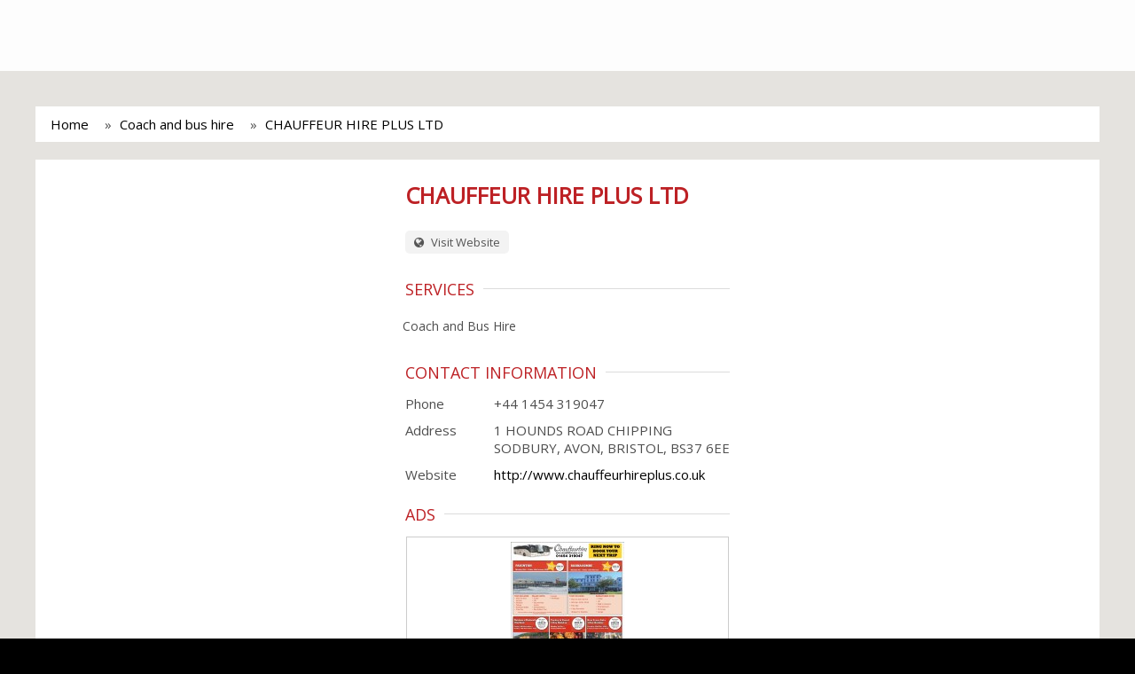

--- FILE ---
content_type: text/html; charset=UTF-8
request_url: http://leap.gazetteandherald.co.uk/search/coach+and+bus+hire/25c109c95d66418d97cfc5dd5871b278
body_size: 69693
content:
<!doctype html>
<html lang="en">
 <head>
    <meta charset="utf-8">
    <meta name="viewport" content="width=device-width,minimum-scale=1,initial-scale=1">
    <meta name="google-site-verification" content="PMD6vselLpnD_YvM6jWPvBncI41DjTcM07GScvAzepw" />
    <title>CHAUFFEUR HIRE PLUS LTD</title>
    <link rel="shortcut icon" href="#" />

    <link rel="canonical" href="http://leap.gazetteandherald.co.uk/search/coach+and+bus+hire/25c109c95d66418d97cfc5dd5871b278">

    <!-- AMP Scripts  -->
    <script async src="https://cdn.ampproject.org/v0.js"></script>
    <script async custom-element="amp-anim" src="https://cdn.ampproject.org/v0/amp-anim-0.1.js"></script>
    <script async custom-element="amp-sidebar" src="https://cdn.ampproject.org/v0/amp-sidebar-0.1.js"></script>
    <script async custom-element="amp-carousel" src="https://cdn.ampproject.org/v0/amp-carousel-0.1.js"></script>
    <script async custom-element="amp-accordion" src="https://cdn.ampproject.org/v0/amp-accordion-0.1.js"></script>
    <script async custom-element="amp-iframe" src="https://cdn.ampproject.org/v0/amp-iframe-0.1.js"></script>
    <script async custom-template="amp-mustache" src="https://cdn.ampproject.org/v0/amp-mustache-0.1.js"></script>
    <script async custom-element="amp-form" src="https://cdn.ampproject.org/v0/amp-form-0.1.js"></script>
    <script async custom-element="amp-fit-text" src="https://cdn.ampproject.org/v0/amp-fit-text-0.1.js"></script>
    <script async custom-element="amp-image-lightbox" src="https://cdn.ampproject.org/v0/amp-image-lightbox-0.1.js"></script>

    <style amp-boilerplate>body{-webkit-animation:-amp-start 8s steps(1,end) 0s 1 normal both;-moz-animation:-amp-start 8s steps(1,end) 0s 1 normal both;-ms-animation:-amp-start 8s steps(1,end) 0s 1 normal both;animation:-amp-start 8s steps(1,end) 0s 1 normal both}@-webkit-keyframes -amp-start{from{visibility:hidden}to{visibility:visible}}@-moz-keyframes -amp-start{from{visibility:hidden}to{visibility:visible}}@-ms-keyframes -amp-start{from{visibility:hidden}to{visibility:visible}}@-o-keyframes -amp-start{from{visibility:hidden}to{visibility:visible}}@keyframes -amp-start{from{visibility:hidden}to{visibility:visible}}</style><noscript><style amp-boilerplate>body{-webkit-animation:none;-moz-animation:none;-ms-animation:none;animation:none}</style></noscript>



    <!-- JS Min
    ================================================== -->
    <script src="https://code.jquery.com/jquery-1.10.2.min.js"></script>
    <script src="http://leap.gazetteandherald.co.uk/js/jquery-ui.js"></script>

    <link rel="stylesheet" href="https://maxcdn.bootstrapcdn.com/font-awesome/4.7.0/css/font-awesome.min.css">
    <link rel="stylesheet" href="https://fonts.googleapis.com/css?family=Open+Sans">

    <style amp-custom>
      html, body, div, span, applet, object, iframe,
h1, h2, h3, h4, h5, h6, p, blockquote, pre,
a, abbr, acronym, address, big, cite, code,
del, dfn, em, font, img, ins, kbd, q, s, samp,
small, strike, strong, sub, sup, tt, var,
b, u, i, center,
dl, dt, dd, ol, ul, li,
fieldset, form, label, legend,
table, caption, tbody, tfoot, thead, tr, th, td {
	margin: 0;
	padding: 0;
	border: 0;
	outline: 0;
	font-size: 100%;
	vertical-align: baseline;
	background: transparent;
}
body {
	line-height: 1;
}
ol, ul {
	list-style: none;
}
blockquote, q {
	quotes: none;
}
blockquote:before, blockquote:after,
q:before, q:after {
	content: '';
	content: none;
}

/* remember to define focus styles! */
:focus {
	outline: 0;
}

/* remember to highlight inserts somehow! */
ins {
	text-decoration: none;
}
del {
	text-decoration: line-through;
}

/* tables still need 'cellspacing="0"' in the markup */
table {
	border-collapse: collapse;
	border-spacing: 0;
}* {
    -webkit-box-sizing: border-box;
    -moz-box-sizing: border-box;
    box-sizing: border-box;
}

body {
   position: absolute; top: 0; left: 0; right: 0; min-height: 100%;
	font-family: 'Open Sans', sans-serif;
	font-size: 15px;
	line-height: 20px;
  color: #FFFFFF;

  background: #000000 no-repeat center center fixed;
  -webkit-background-size: cover;
  -moz-background-size: cover;
  -o-background-size: cover;
  background-size: cover;
}

body:before{ content: ''; display: block; position: absolute; top: 0px; left: 0px; width: 100%; height: 100%; background: rgba(255, 255, 255, 0.8); }

img{
	max-width:100%;
}

a, button, .btn {
	-webkit-transition:all .2s ease-in;
	-moz-transition:all .2s ease-in;
	-o-transition:all .2s ease-in;
	transition:all .2s ease-in;
}

a {
	color: #000;
	text-decoration: none;
}
a:hover{
	color: #0f9cff;
	text-decoration: none;
}

ul, li{ padding: 0; margin: 0; list-style: none; }

h1, h2, h3, h4, h5, h6{ font-family: 'Open Sans', sans-serif; font-weight: 600; margin: 0px auto 20px; }

h2{ font-size: 24px; }
h3{ font-size: 18px; font-weight: 700; }
h4{ font-size: 16px; }

h6{ font-size: 16px; }
h6{ font-size: 20px; font-weight: 300; line-height: 26px; color: #000; }



label{
  color: #464646;
  font-weight: normal;
}

label.error {
  color: #C10000;
  font-size: 12px;
  font-weight: normal;
  margin-top: -5px;
  padding: 0;
}
input.error, textarea.error { border: 1px dotted red; }

.label{ padding: 0px 5px; border-radius: 3px; font-size: 90%; }

.label-default {
  background-color: #999;
}
.label-default[href]:hover,
.label-default[href]:focus {
  background-color: #808080;
}
.label-primary {
  color: #FFF;
  background-color: #428bca;
}
.label-primary[href]:hover,
.label-primary[href]:focus {
  background-color: #3071a9;
}
.label-success {
  color: #FFF;
  background-color: #5cb85c;
}
.label-success[href]:hover,
.label-success[href]:focus {
  background-color: #449d44;
}
.label-info {
  color: #FFF;
  background-color: #5bc0de;
}
.label-info[href]:hover,
.label-info[href]:focus {
  background-color: #31b0d5;
}
.label-warning {
  color: #FFF;
  background-color: #f0ad4e;
}
.label-warning[href]:hover,
.label-warning[href]:focus {
  background-color: #ec971f;
}
.label-danger {
  color: #FFF;
  background-color: #d9534f;
}
.label-danger[href]:hover,
.label-danger[href]:focus {
  background-color: #c9302c;
}

.clearfix:after {
    clear: both;
    content: "";
    display: block;
}
.clearfix {
    display: block;
}

.btn {
  display: inline-block;
  margin-bottom: 0;
  font-weight: normal;
  text-align: center;
  vertical-align: middle;
  -ms-touch-action: manipulation;
      touch-action: manipulation;
  cursor: pointer;
  background-image: none;
  border: 1px solid transparent;
  white-space: nowrap;
  padding: 6px 12px;
  font-size: 14px;
  line-height: 1.42857143;
  -webkit-user-select: none;
  -moz-user-select: none;
  -ms-user-select: none;
  user-select: none;
}
.btn:focus,
.btn:active:focus,
.btn.active:focus,
.btn.focus,
.btn:active.focus,
.btn.active.focus {
  outline: 5px auto -webkit-focus-ring-color;
  outline-offset: -2px;
}
.btn:hover,
.btn:focus,
.btn.focus {
  color: #333333;
  text-decoration: none;
}
.btn:active,
.btn.active {
  outline: 0;
  background-image: none;
  -webkit-box-shadow: inset 0 3px 5px rgba(0, 0, 0, 0.125);
  box-shadow: inset 0 3px 5px rgba(0, 0, 0, 0.125);
}

.btn-sp {
  background-color: #f7f7f7;
}

.btn-sp:hover,
.btn-sp:focus,
.btn-sp:active,
.btn-sp.active,
.open .dropdown-toggle.btn-sp {
  color: #FFF;
  background-color: #095fad;
}

/* ---------------------------- */
/*           Custom CSS
Color Theme:
Orange: #f2994a;
Blue: #095fad;
/* ---------------------------- */

.container{ position: relative; display: block; margin: 0px auto; max-width: 960px; }

.section{ position: relative; display: block; padding: 25px 20px; margin: 0px 0px 20px; }

.section .page-title{ position: relative; display: block; }
.section .page-title:after{ content: ''; display: block; position: relative; border-bottom: 1px solid #dcdcdc; margin-bottom: 20px; }
.section .page-title h1{ font-size: 22px; line-height: 30px; margin: 0px 0px 10px; font-weight: 600; color: #bd2125; }

.section .title{ position: relative; display: block; }
.section .title:before{ content: ''; display: block; position: absolute; bottom: 25px; width: 100%; border-bottom: 1px solid #dcdcdc; }
.section .title h2{ position: relative; display: inline-block; font-size: 18px; line-height: 30px; margin: 0px 0px 10px; padding-right: 10px; font-weight: 400; color: #bd2125; text-transform: uppercase; background-color: #FFF;  z-index: 5; }

/* 12 Column Grid */
.container {
  padding-right: 15px;
  padding-left: 15px;
  margin-right: auto;
  margin-left: auto;
}

.container:before,
.container:after {
  display: table;
  content: " ";
}

.container:after {
  clear: both;
}

.container:before,
.container:after {
  display: table;
  content: " ";
}

.container:after {
  clear: both;
}

.row {
  margin-right: -15px;
  margin-left: -15px;
}

.row:before,
.row:after {
  display: table;
  content: " ";
}

.row:after {
  clear: both;
}

.row:before,
.row:after {
  display: table;
  content: " ";
}

.row:after {
  clear: both;
}

.col-xs-1,
.col-sm-1,
.col-md-1,
.col-lg-1,
.col-xs-2,
.col-sm-2,
.col-md-2,
.col-lg-2,
.col-xs-3,
.col-sm-3,
.col-md-3,
.col-lg-3,
.col-xs-4,
.col-sm-4,
.col-md-4,
.col-lg-4,
.col-xs-5,
.col-sm-5,
.col-md-5,
.col-lg-5,
.col-xs-6,
.col-sm-6,
.col-md-6,
.col-lg-6,
.col-xs-7,
.col-sm-7,
.col-md-7,
.col-lg-7,
.col-xs-8,
.col-sm-8,
.col-md-8,
.col-lg-8,
.col-xs-9,
.col-sm-9,
.col-md-9,
.col-lg-9,
.col-xs-10,
.col-sm-10,
.col-md-10,
.col-lg-10,
.col-xs-11,
.col-sm-11,
.col-md-11,
.col-lg-11,
.col-xs-12,
.col-sm-12,
.col-md-12,
.col-lg-12 {
  position: relative;
  min-height: 1px;
  padding-right: 15px;
  padding-left: 15px;
}

.col-xs-1,
.col-xs-2,
.col-xs-3,
.col-xs-4,
.col-xs-5,
.col-xs-6,
.col-xs-7,
.col-xs-8,
.col-xs-9,
.col-xs-10,
.col-xs-11 {
  float: left;
}

.col-xs-12 {
  width: 100%;
}

.col-xs-11 {
  width: 91.66666666666666%;
}

.col-xs-10 {
  width: 83.33333333333334%;
}

.col-xs-9 {
  width: 75%;
}

.col-xs-8 {
  width: 66.66666666666666%;
}

.col-xs-7 {
  width: 58.333333333333336%;
}

.col-xs-6 {
  width: 50%;
}

.col-xs-5 {
  width: 41.66666666666667%;
}

.col-xs-4 {
  width: 33.33333333333333%;
}

.col-xs-3 {
  width: 25%;
}

.col-xs-2 {
  width: 16.666666666666664%;
}

.col-xs-1 {
  width: 8.333333333333332%;
}

.col-xs-pull-12 {
  right: 100%;
}

.col-xs-pull-11 {
  right: 91.66666666666666%;
}

.col-xs-pull-10 {
  right: 83.33333333333334%;
}

.col-xs-pull-9 {
  right: 75%;
}

.col-xs-pull-8 {
  right: 66.66666666666666%;
}

.col-xs-pull-7 {
  right: 58.333333333333336%;
}

.col-xs-pull-6 {
  right: 50%;
}

.col-xs-pull-5 {
  right: 41.66666666666667%;
}

.col-xs-pull-4 {
  right: 33.33333333333333%;
}

.col-xs-pull-3 {
  right: 25%;
}

.col-xs-pull-2 {
  right: 16.666666666666664%;
}

.col-xs-pull-1 {
  right: 8.333333333333332%;
}

.col-xs-push-12 {
  left: 100%;
}

.col-xs-push-11 {
  left: 91.66666666666666%;
}

.col-xs-push-10 {
  left: 83.33333333333334%;
}

.col-xs-push-9 {
  left: 75%;
}

.col-xs-push-8 {
  left: 66.66666666666666%;
}

.col-xs-push-7 {
  left: 58.333333333333336%;
}

.col-xs-push-6 {
  left: 50%;
}

.col-xs-push-5 {
  left: 41.66666666666667%;
}

.col-xs-push-4 {
  left: 33.33333333333333%;
}

.col-xs-push-3 {
  left: 25%;
}

.col-xs-push-2 {
  left: 16.666666666666664%;
}

.col-xs-push-1 {
  left: 8.333333333333332%;
}

.col-xs-offset-12 {
  margin-left: 100%;
}

.col-xs-offset-11 {
  margin-left: 91.66666666666666%;
}

.col-xs-offset-10 {
  margin-left: 83.33333333333334%;
}

.col-xs-offset-9 {
  margin-left: 75%;
}

.col-xs-offset-8 {
  margin-left: 66.66666666666666%;
}

.col-xs-offset-7 {
  margin-left: 58.333333333333336%;
}

.col-xs-offset-6 {
  margin-left: 50%;
}

.col-xs-offset-5 {
  margin-left: 41.66666666666667%;
}

.col-xs-offset-4 {
  margin-left: 33.33333333333333%;
}

.col-xs-offset-3 {
  margin-left: 25%;
}

.col-xs-offset-2 {
  margin-left: 16.666666666666664%;
}

.col-xs-offset-1 {
  margin-left: 8.333333333333332%;
}

@media (min-width: 768px) {
  .container {
    width: 750px;
  }
  .col-sm-1,
  .col-sm-2,
  .col-sm-3,
  .col-sm-4,
  .col-sm-5,
  .col-sm-6,
  .col-sm-7,
  .col-sm-8,
  .col-sm-9,
  .col-sm-10,
  .col-sm-11 {
    float: left;
  }
  .col-sm-12 {
    width: 100%;
  }
  .col-sm-11 {
    width: 91.66666666666666%;
  }
  .col-sm-10 {
    width: 83.33333333333334%;
  }
  .col-sm-9 {
    width: 75%;
  }
  .col-sm-8 {
    width: 66.66666666666666%;
  }
  .col-sm-7 {
    width: 58.333333333333336%;
  }
  .col-sm-6 {
    width: 50%;
  }
  .col-sm-5 {
    width: 41.66666666666667%;
  }
  .col-sm-4 {
    width: 33.33333333333333%;
  }
  .col-sm-3 {
    width: 25%;
  }
  .col-sm-2 {
    width: 16.666666666666664%;
  }
  .col-sm-1 {
    width: 8.333333333333332%;
  }
  .col-sm-pull-12 {
    right: 100%;
  }
  .col-sm-pull-11 {
    right: 91.66666666666666%;
  }
  .col-sm-pull-10 {
    right: 83.33333333333334%;
  }
  .col-sm-pull-9 {
    right: 75%;
  }
  .col-sm-pull-8 {
    right: 66.66666666666666%;
  }
  .col-sm-pull-7 {
    right: 58.333333333333336%;
  }
  .col-sm-pull-6 {
    right: 50%;
  }
  .col-sm-pull-5 {
    right: 41.66666666666667%;
  }
  .col-sm-pull-4 {
    right: 33.33333333333333%;
  }
  .col-sm-pull-3 {
    right: 25%;
  }
  .col-sm-pull-2 {
    right: 16.666666666666664%;
  }
  .col-sm-pull-1 {
    right: 8.333333333333332%;
  }
  .col-sm-push-12 {
    left: 100%;
  }
  .col-sm-push-11 {
    left: 91.66666666666666%;
  }
  .col-sm-push-10 {
    left: 83.33333333333334%;
  }
  .col-sm-push-9 {
    left: 75%;
  }
  .col-sm-push-8 {
    left: 66.66666666666666%;
  }
  .col-sm-push-7 {
    left: 58.333333333333336%;
  }
  .col-sm-push-6 {
    left: 50%;
  }
  .col-sm-push-5 {
    left: 41.66666666666667%;
  }
  .col-sm-push-4 {
    left: 33.33333333333333%;
  }
  .col-sm-push-3 {
    left: 25%;
  }
  .col-sm-push-2 {
    left: 16.666666666666664%;
  }
  .col-sm-push-1 {
    left: 8.333333333333332%;
  }
  .col-sm-offset-12 {
    margin-left: 100%;
  }
  .col-sm-offset-11 {
    margin-left: 91.66666666666666%;
  }
  .col-sm-offset-10 {
    margin-left: 83.33333333333334%;
  }
  .col-sm-offset-9 {
    margin-left: 75%;
  }
  .col-sm-offset-8 {
    margin-left: 66.66666666666666%;
  }
  .col-sm-offset-7 {
    margin-left: 58.333333333333336%;
  }
  .col-sm-offset-6 {
    margin-left: 50%;
  }
  .col-sm-offset-5 {
    margin-left: 41.66666666666667%;
  }
  .col-sm-offset-4 {
    margin-left: 33.33333333333333%;
  }
  .col-sm-offset-3 {
    margin-left: 25%;
  }
  .col-sm-offset-2 {
    margin-left: 16.666666666666664%;
  }
  .col-sm-offset-1 {
    margin-left: 8.333333333333332%;
  }
}

@media (min-width: 992px) {
  .container {
    width: 970px;
  }
  .col-md-1,
  .col-md-2,
  .col-md-3,
  .col-md-4,
  .col-md-5,
  .col-md-6,
  .col-md-7,
  .col-md-8,
  .col-md-9,
  .col-md-10,
  .col-md-11 {
    float: left;
  }
  .col-md-12 {
    width: 100%;
  }
  .col-md-11 {
    width: 91.66666666666666%;
  }
  .col-md-10 {
    width: 83.33333333333334%;
  }
  .col-md-9 {
    width: 75%;
  }
  .col-md-8 {
    width: 66.66666666666666%;
  }
  .col-md-7 {
    width: 58.333333333333336%;
  }
  .col-md-6 {
    width: 50%;
  }
  .col-md-5 {
    width: 41.66666666666667%;
  }
  .col-md-4 {
    width: 33.33333333333333%;
  }
  .col-md-3 {
    width: 25%;
  }
  .col-md-2 {
    width: 16.666666666666664%;
  }
  .col-md-1 {
    width: 8.333333333333332%;
  }
  .col-md-pull-12 {
    right: 100%;
  }
  .col-md-pull-11 {
    right: 91.66666666666666%;
  }
  .col-md-pull-10 {
    right: 83.33333333333334%;
  }
  .col-md-pull-9 {
    right: 75%;
  }
  .col-md-pull-8 {
    right: 66.66666666666666%;
  }
  .col-md-pull-7 {
    right: 58.333333333333336%;
  }
  .col-md-pull-6 {
    right: 50%;
  }
  .col-md-pull-5 {
    right: 41.66666666666667%;
  }
  .col-md-pull-4 {
    right: 33.33333333333333%;
  }
  .col-md-pull-3 {
    right: 25%;
  }
  .col-md-pull-2 {
    right: 16.666666666666664%;
  }
  .col-md-pull-1 {
    right: 8.333333333333332%;
  }
  .col-md-push-12 {
    left: 100%;
  }
  .col-md-push-11 {
    left: 91.66666666666666%;
  }
  .col-md-push-10 {
    left: 83.33333333333334%;
  }
  .col-md-push-9 {
    left: 75%;
  }
  .col-md-push-8 {
    left: 66.66666666666666%;
  }
  .col-md-push-7 {
    left: 58.333333333333336%;
  }
  .col-md-push-6 {
    left: 50%;
  }
  .col-md-push-5 {
    left: 41.66666666666667%;
  }
  .col-md-push-4 {
    left: 33.33333333333333%;
  }
  .col-md-push-3 {
    left: 25%;
  }
  .col-md-push-2 {
    left: 16.666666666666664%;
  }
  .col-md-push-1 {
    left: 8.333333333333332%;
  }
  .col-md-offset-12 {
    margin-left: 100%;
  }
  .col-md-offset-11 {
    margin-left: 91.66666666666666%;
  }
  .col-md-offset-10 {
    margin-left: 83.33333333333334%;
  }
  .col-md-offset-9 {
    margin-left: 75%;
  }
  .col-md-offset-8 {
    margin-left: 66.66666666666666%;
  }
  .col-md-offset-7 {
    margin-left: 58.333333333333336%;
  }
  .col-md-offset-6 {
    margin-left: 50%;
  }
  .col-md-offset-5 {
    margin-left: 41.66666666666667%;
  }
  .col-md-offset-4 {
    margin-left: 33.33333333333333%;
  }
  .col-md-offset-3 {
    margin-left: 25%;
  }
  .col-md-offset-2 {
    margin-left: 16.666666666666664%;
  }
  .col-md-offset-1 {
    margin-left: 8.333333333333332%;
  }
}

@media (min-width: 1200px) {
  .container {
    width: 1170px;
  }
  .col-lg-1,
  .col-lg-2,
  .col-lg-3,
  .col-lg-4,
  .col-lg-5,
  .col-lg-6,
  .col-lg-7,
  .col-lg-8,
  .col-lg-9,
  .col-lg-10,
  .col-lg-11 {
    float: left;
  }
  .col-lg-12 {
    width: 100%;
  }
  .col-lg-11 {
    width: 91.66666666666666%;
  }
  .col-lg-10 {
    width: 83.33333333333334%;
  }
  .col-lg-9 {
    width: 75%;
  }
  .col-lg-8 {
    width: 66.66666666666666%;
  }
  .col-lg-7 {
    width: 58.333333333333336%;
  }
  .col-lg-6 {
    width: 50%;
  }
  .col-lg-5 {
    width: 41.66666666666667%;
  }
  .col-lg-4 {
    width: 33.33333333333333%;
  }
  .col-lg-3 {
    width: 25%;
  }
  .col-lg-2 {
    width: 16.666666666666664%;
  }
  .col-lg-1 {
    width: 8.333333333333332%;
  }
  .col-lg-pull-12 {
    right: 100%;
  }
  .col-lg-pull-11 {
    right: 91.66666666666666%;
  }
  .col-lg-pull-10 {
    right: 83.33333333333334%;
  }
  .col-lg-pull-9 {
    right: 75%;
  }
  .col-lg-pull-8 {
    right: 66.66666666666666%;
  }
  .col-lg-pull-7 {
    right: 58.333333333333336%;
  }
  .col-lg-pull-6 {
    right: 50%;
  }
  .col-lg-pull-5 {
    right: 41.66666666666667%;
  }
  .col-lg-pull-4 {
    right: 33.33333333333333%;
  }
  .col-lg-pull-3 {
    right: 25%;
  }
  .col-lg-pull-2 {
    right: 16.666666666666664%;
  }
  .col-lg-pull-1 {
    right: 8.333333333333332%;
  }
  .col-lg-push-12 {
    left: 100%;
  }
  .col-lg-push-11 {
    left: 91.66666666666666%;
  }
  .col-lg-push-10 {
    left: 83.33333333333334%;
  }
  .col-lg-push-9 {
    left: 75%;
  }
  .col-lg-push-8 {
    left: 66.66666666666666%;
  }
  .col-lg-push-7 {
    left: 58.333333333333336%;
  }
  .col-lg-push-6 {
    left: 50%;
  }
  .col-lg-push-5 {
    left: 41.66666666666667%;
  }
  .col-lg-push-4 {
    left: 33.33333333333333%;
  }
  .col-lg-push-3 {
    left: 25%;
  }
  .col-lg-push-2 {
    left: 16.666666666666664%;
  }
  .col-lg-push-1 {
    left: 8.333333333333332%;
  }
  .col-lg-offset-12 {
    margin-left: 100%;
  }
  .col-lg-offset-11 {
    margin-left: 91.66666666666666%;
  }
  .col-lg-offset-10 {
    margin-left: 83.33333333333334%;
  }
  .col-lg-offset-9 {
    margin-left: 75%;
  }
  .col-lg-offset-8 {
    margin-left: 66.66666666666666%;
  }
  .col-lg-offset-7 {
    margin-left: 58.333333333333336%;
  }
  .col-lg-offset-6 {
    margin-left: 50%;
  }
  .col-lg-offset-5 {
    margin-left: 41.66666666666667%;
  }
  .col-lg-offset-4 {
    margin-left: 33.33333333333333%;
  }
  .col-lg-offset-3 {
    margin-left: 25%;
  }
  .col-lg-offset-2 {
    margin-left: 16.666666666666664%;
  }
  .col-lg-offset-1 {
    margin-left: 8.333333333333332%;
  }
}
/* END | 12 Column Grid */

/*.section.webcard-details-page .row{ display: block; }
.section.webcard-details-page .row > .col{ display: block; }*/

/* Display Table div */
.section div.display-table { position: relative; display: table; table-layout: fixed; width: 100%; }
.section div.display-table > div { display: table-cell; vertical-align: middle; }
.section div.display-table > div.col-4 { width: 33.333333%; }

/* Display List Table */
.section ul.table-list{ position: relative; display: block; margin: 0px; list-style: none; }
.section ul.table-list > li{ position: relative; display: table; table-layout: fixed; width: 100%; margin-bottom: 10px; }
.section ul.table-list > li > div { display: table-cell; }
.section ul.table-list > li > div:first-child{ width: 100px; }


/* Start breadcrumb */
.breadcrumb{ position: relative; display: block; background-color: #FFFFFF; color: #4e4e4e; padding: 10px; margin-bottom: 20px;  }
.breadcrumb > ol{ position: relative; display: block; }
.breadcrumb > ol li {
    display: inline;
    vertical-align: top;
    margin: 0px 7px;
}
.breadcrumb > ol li+li:before {
  content:"» "; margin-right: 5px;
}


/* Start #header */
#header{ position: relative; padding: 15px 20px; background: #fdfdfd; margin-bottom: 0px; z-index: 3; }
#header div.display-table > div.logo{  position: relative; display: block; }
#header div.display-table > div.logo .fixed-container {
 position: relative;
 width: 250px;
 height: 50px;
 background-color: transparent;
}

#header div.display-table > div.logo .contain img {
  object-fit: contain;
}

#header div.display-table > div.search-box{ padding: 0px 30px; }
#header div.display-table > div.search-box form{ position: relative; display: block; max-width: 800px; margin: 0px auto; }
#header div.display-table > div.search-box .form-group{ margin-bottom: 0px; }

#header div.display-table > div.sp-nav{ position: relative; text-align: right; width: 200px; z-index: 5; }
#header div.display-table > div.sp-nav > ul { display: block; position: relative; list-style: none; padding: 0px; margin: 0px -10px; }
#header div.display-table > div.sp-nav > ul > li { position: relative; display: inline-block; padding: 0px 10px; vertical-align: top; }

#header .languagepicker-container{
  position: relative; display: block; width: 120px;
}
#header .languagepicker-container > ul {
  position: absolute; left: 0px; right: 0px; top: 0px; text-align: center;
  background-color: #f7f7f7;
  color: #000;
  padding: 0;
  height: 34px;
  overflow: hidden;
  transition: all .3s ease;
  vertical-align: top;
}

#header .languagepicker-container > ul:hover {
  height: auto;
}

#header .languagepicker-container > ul li {
  display: block;
  padding: 0px;
  line-height: 34px;
  border-top: 1px solid #EEE;
}

#header .languagepicker-container > ul li:first-child{
  border: none;
}

#header .languagepicker-container > ul li a{
  position: relative; display: block;
  text-decoration: none;
}

#header .languagepicker-container > ul li a:hover{
  color: #FFF;
  background-color: #095fad;
}

/* Home page Style */
.link-list{ display: block; }
.link-list ul{ position: relative; display: block; margin: 0px -10px; }
.link-list ul > li{ display: inline-block; width: 33.33333333%; min-width: 150px; }
.link-list ul > li > a{ display: block; font-size: 15px; line-height: 21px; padding: 7px 15px; margin: 5px 10px; background: #f3f3f3; color: #555; }
.link-list ul > li > a:hover{ background: #0f9cff; color: #FFF; }

/* Business List Page */
.box-businesses{ display: block; }
.box-businesses ul{ position: relative; display: block; margin: 0px -10px; }
.box-businesses ul > li{ display: inline-block; width: 33.33333333%; min-width: 150px; vertical-align: top; }

.box-businesses ul >li > div{ position: relative; display: block; margin: 10px; padding: 20px 20px; background-color: #f7f7f7; }

/*.box-businesses ul > li > a{ display: block; font-size: 15px; line-height: 21px; padding: 7px 15px; margin: 5px 10px; background: #f3f3f3; color: #555; }
.box-businesses ul > li > a:hover{ background: #0f9cff; color: #FFF; }*/

/* START #full-body-container */
#full-body-container{ position: relative; display: block; margin: 0px auto; padding: 40px 40px; z-index: 4; min-height: 600px; }

#full-body-container .section{ background-color: #FFFFFF; color: #4e4e4e; }
#full-body-container .section div.display-table > div { vertical-align: top; }

#full-body-container .logo{ margin-bottom: 20px; }
#full-body-container #description{}

/* business-title */
#business-title{ margin-bottom: 20px; }
#business-title .main-title{ position: relative; display: block; margin-bottom: 20px; }
#business-title .main-title > h1{ font-size: 25px; line-height: 30px; margin: 0px; font-weight: 600; color: #bd2125; }
#business-title .main-title > h1 > span{ display: block; font-size: 16px; font-weight: normal; color: #0f9cff; }

#business-title ul.links{ position: relative; display: block; margin: 0px -10px; }
#business-title ul.links > li{ display: inline-block; margin: 5px 10px; }
#business-title ul.links > li > a{ display: block; font-size: 13px; line-height: 18px; padding: 4px 10px; background: #f3f3f3; color: #555; border-radius: 5px; }
#business-title ul.links > li > a > i{ margin-right: 5px; }
#business-title ul.links > li > a:hover{ background: #0f9cff; color: #FFF; }

/* services */
#services{ margin-bottom: 20px; }
#services ul.cloud-tags{ margin: 0px -15px; text-align: left; }
#services ul.cloud-tags > li{ display: inline-block; margin: 5px 12px; font-size: 14px; line-height: 24px; }
#services ul.cloud-tags > li > a{ position: relative; display: block; }

/* contact-info */
#contact-info{ margin-bottom: 20px; }

/* announcement-info */
#announcement-info{ position: relative; display: block; margin-bottom: 0px; }
#announcement-info .i-amphtml-scrollable-carousel-container{ overflow: hidden !important; }

#announcement-info .carousel-item{ position: relative; display: block; margin-bottom: 20px; }
#announcement-info .carousel-block{ position: relative; display: block; margin: 0px 1px; }
#announcement-info .carousel-block > .announcements-outer{ position: relative; display: block; }
#announcement-info .carousel-block > .announcements-outer > .blog{ position: relative; display: block; }
#announcement-info .carousel-block > .announcements-outer > .blog > .img-wrap{ position: relative; display: block; padding: 5px; border: 1px solid #CCC; margin: 0px auto; text-align: center; margin-bottom: 15px; }
#announcement-info .carousel-block > .announcements-outer > .blog > .img-wrap > .expiration-date{ position: absolute; bottom: 20px; right: 15px; padding: 3px 6px; font-size: 12px; background-color: #a5ff87; border: 1px solid #72e24c; border-radius: 6px; }

#announcement-info .carousel-block > .announcements-outer > .blog > div > h5{ float: left; color: #000; font-size: 16px; line-height: 32px; }
#announcement-info .carousel-block > .announcements-outer > .blog > div > a.more-info{ float: right; background-color: #ccc; font-size: 16px; padding: 3px 12px; }
#announcement-info .carousel-block > .announcements-outer > .blog > div > a.more-info:hover{ background-color: #bd2125; color: #FFF; }

/* opening-hours */
#opening-hours{ margin-bottom: 0px; }


/* gallery */
#gallery{ margin-bottom: 20px; }
#gallery ul{ position: relative; text-align: center; }
#gallery ul > li{ position: relative; display: block; float: left; min-width: 150px; width: auto; margin: 10px 10px; }
#gallery ul > li > a{ position: relative; display: block; }
#gallery ul > li > a > amp-img{ border-radius: 10px; }

/* maps */
#maps{ margin-bottom: 20px; }
#maps #business_map_canvas{ position: relative; display: block; height: 250px; }

/* payment-methods */
#payment-methods{}
#payment-methods ul{ position: relative; text-align: center; clear: both; }
#payment-methods ul > li{ position: relative; display: block;
  float: left;
  min-width: 120px;
  max-width: 300px; padding: 10px 10px; }


/* footer */
#footer{ position: relative; padding-top: 15px; padding-bottom: 15px; background: #000000; margin: 0px; text-align: center; z-index: 3; }
#footer > div{ position: relative; display: table; table-layout: fixed; width: 100%; }
#footer > div > .logo{ display: table-cell; width: 100px; margin-right: 10px; vertical-align: middle; }
#footer > div > .desc{ display: table-cell; text-align: right; vertical-align: middle; }
#footer > div > .desc p{ font-size: 14px; line-height: 22px; margin: 0px; color: #5c5c5c; }


/* bg-map */
#bg-map{ position: absolute; width: 100%; height: 100%; display: block; top: 0px; left: 0px; z-index: 2; }
/*#bg-map:after{ position: absolute; content: ''; width: 100%; height: 100%; display: block; top: 0px; left: 0px; background: rgba(177, 172, 111, 0.65); }*/

#bg-map #map_canvas{ width: 100%; height: 100%; display: block; }

/* announcement details Page*/
#announcement-details{}

#announcement-details .promo-title .promo-info{ margin-bottom: 20px; }
#announcement-details .promo-title address{ line-height: 26px; }

#announcement-details .promo-wrapper{}
#announcement-details .promo-wrapper .image-holder{ position: relative; display: block; text-align: center; margin-bottom: 20px; }


#announcement-details #announcement-info{ margin-bottom: 20px; }
#announcement-details #announcement-info #carousel-container{ position: relative; display: block; margin: 0px -10px; }
#announcement-details #announcement-info #carousel-container .carousel-item{ position: relative; display: inline-block; width: 25%; min-width: 300px; margin: 10px 10px;}
/*#announcement-details #announcement-info .carousel-item{ max-width: 350px; }*/
/* #Media Queries Responsive
================================================== */

/* Desktop large
------------------------- */
@media (min-width: 1200px) {
}

/* Desktop
------------------------- */
@media (min-width: 980px) and (max-width: 1199px) {
}

/* Tablet to desktop
------------------------- */
@media (min-width: 768px) and (max-width: 979px) {
	#full-body-container .logo{ text-align: center; }
	#full-body-container #description{ margin-bottom: 20px; }
	#full-body-container #opening-hours{ margin-bottom: 20px; }

	/* Listing Style */
	.link-list ul > li{ display: block; width: auto; }
	.box-businesses ul > li{ display: block; width: auto; }
}
/* All Mobile Sizes (devices and browser)
------------------------- */
@media only screen and (max-width: 767px) {

	#header.section div.display-table > div{ display: block; width: auto; margin-bottom: 20px; text-align: center; }
	#header.section div.display-table > div:last-child{ margin-bottom: 0px; }

	#header div.display-table > div.logo > a{ margin: 0px auto; }
	#header.section div.display-table > div.search-box{ text-align: left; }

	#full-body-container{ padding: 20px 0px 0px; }

	#full-body-container .logo{ text-align: center; }
	#full-body-container #description{ margin-bottom: 20px; }
	#full-body-container #opening-hours{ margin-bottom: 20px; }

	/* Listing Style */
	.link-list ul > li{ display: block; width: auto; }
	.box-businesses ul > li{ display: block; width: auto; }
	
}


/* Mobile Landscape & Tablet Portrait
------------------------- */
@media only screen and (min-width: 480px) and (max-width: 767px) {	
}

/* Mobile Portrait
------------------------- */
@media only screen and (max-width: 479px) {

}    </style>
  </head>
  <body>

    <div id="header" class="section">
      <div class="display-table">
        <div class="logo">
          <div class="fixed-container">
              <a href="http://leap.gazetteandherald.co.uk/"><amp-img class="contain" layout="fill" src="http://gazetteandherald.co.uk/resources/images/sitelogo/"></amp-img></a>
          </div>
        </div>
        <!-- <div class="search-box">
          <form method="get" action="/form/search-html/get" target="_blank">
            <div class="form-group">
              <div class="input-group">
                <div class="input-group-addon"><i class="fa fa-search"></i></div>
                <input type="text" class="form-control input-lg" placeholder="Search">
              </div>
            </div>
          </form>
        </div> --><!--<div class="sp-nav">
          <ul>
            <li>
              <div class="languagepicker-container">
                <ul>
              <li>Dutch</li><li><a href="http://leap.gazetteandherald.co.uk/en/search/coach+and+bus+hire/25c109c95d66418d97cfc5dd5871b278">English</a></li><li><a href="http://leap.gazetteandherald.co.uk/fr/search/coach+and+bus+hire/25c109c95d66418d97cfc5dd5871b278">French</a></li>                </ul>
              </div>
            </li>--><!-- <li>
              <a href="#" class="btn btn-sp">Login</a>
            </li> -->
          </ul>
        </div>
      </div>
    </div><!-- END #header -->

    <div id="full-body-container">
<div class="breadcrumb">
    <ol>
      <li><a href="http://leap.gazetteandherald.co.uk/">Home</a></li>
      <li><a href="http://leap.gazetteandherald.co.uk/search/coach+and+bus+hire">Coach and bus hire</a></li>
      <li class="current"><a href="http://leap.gazetteandherald.co.uk/search/coach+and+bus+hire/25c109c95d66418d97cfc5dd5871b278">CHAUFFEUR HIRE PLUS LTD</a></li>
    </ol>
</div>

      <div class="section">
        <div class="row">
          <div class="col-xs-12 col-sm-12 col-md-4">
            
            
          </div><!-- END .col --><div class="col-xs-12 col-sm-12 col-md-4">

            <div id="business-title">
              <div class="main-title">
                <h1>
                  CHAUFFEUR HIRE PLUS LTD                  <!-- <span>Those who like it, live it a lot!</span> -->
                </h1>
              </div>

              <ul class="links">
                <li><a href="http://www.chauffeurhireplus.co.uk" target="_blank"><i class="fa fa-globe"></i> Visit Website</a></li>              </ul>
              <div class="clearfix"></div>
            </div><!-- END #business-title -->

                        <div id="services">
              <div class="title">
                <h2>Services</h2>
              </div>

              <ul class="cloud-tags">
                <li>Coach and Bus Hire</li>              </ul>

              <div class="clearfix"></div>
            </div><!-- END #services -->
            
            <div id="contact-info">
              <div class="title">
                <h2>Contact Information</h2>
              </div>
              <ul class="table-list">
              <li><div>Phone</div><div>+44 1454 319047<br/></div></li><li><div>Address</div><div>1 HOUNDS ROAD
CHIPPING SODBURY, AVON, BRISTOL, BS37 6EE</div></li><li><div>Website</div><div><a href="http://www.chauffeurhireplus.co.uk" target="_blank">http://www.chauffeurhireplus.co.uk</a><br/></div></li>              </ul>
              <div class="clearfix"></div>
            </div><!-- END #contact-info -->

          
                      <div id="announcement-info">
              <div class="title">
                <h2>Ads</h2>
              </div>

              <div id="carousel-container">
              <div class="carousel-item">
                      <div class="carousel-block">
                          <div class="announcements-outer">
                            <div class="blog">
                                <div class="img-wrap">
                                    <a href="http://leap.gazetteandherald.co.uk/search/coach+and+bus+hire/25c109c95d66418d97cfc5dd5871b278/WOR341629519112025" ><img src="https://dkthlrncwzdcx.cloudfront.net/W/48/5edb5000e11e13141ff4dac7d9a6296d.jpg"/></a>
                                    <div class="expiration-date">Expiry: <b>26/11/2025</b></div>
                                </div>
                                <div>
                                  <h5>19/11/2025</h5>
                                  <a class="btn more-info" href="http://leap.gazetteandherald.co.uk/search/coach+and+bus+hire/25c109c95d66418d97cfc5dd5871b278/WOR341629519112025" >More info</a>
                                </div>
                            </div>
                          </div>
                        </div><div class="clearfix"></div>
                    </div><div class="carousel-item">
                      <div class="carousel-block">
                          <div class="announcements-outer">
                            <div class="blog">
                                <div class="img-wrap">
                                    <a href="http://leap.gazetteandherald.co.uk/search/coach+and+bus+hire/25c109c95d66418d97cfc5dd5871b278/WOR338258702102025" ><img src="https://dkthlrncwzdcx.cloudfront.net/W/48/410cd24c2ac771b11aba0077b6a4be59.jpg"/></a>
                                    <div class="expiration-date">Expiry: <b>09/10/2025</b></div>
                                </div>
                                <div>
                                  <h5>02/10/2025</h5>
                                  <a class="btn more-info" href="http://leap.gazetteandherald.co.uk/search/coach+and+bus+hire/25c109c95d66418d97cfc5dd5871b278/WOR338258702102025" >More info</a>
                                </div>
                            </div>
                          </div>
                        </div><div class="clearfix"></div>
                    </div><div class="carousel-item">
                      <div class="carousel-block">
                          <div class="announcements-outer">
                            <div class="blog">
                                <div class="img-wrap">
                                    <a href="http://leap.gazetteandherald.co.uk/search/coach+and+bus+hire/25c109c95d66418d97cfc5dd5871b278/WOR330881609072025" ><img src="https://dkthlrncwzdcx.cloudfront.net/W/48/d1f40d1fe625e2c08355ddc5a7048db9.jpg"/></a>
                                    <div class="expiration-date">Expiry: <b>16/07/2025</b></div>
                                </div>
                                <div>
                                  <h5>09/07/2025</h5>
                                  <a class="btn more-info" href="http://leap.gazetteandherald.co.uk/search/coach+and+bus+hire/25c109c95d66418d97cfc5dd5871b278/WOR330881609072025" >More info</a>
                                </div>
                            </div>
                          </div>
                        </div><div class="clearfix"></div>
                    </div><div class="carousel-item">
                      <div class="carousel-block">
                          <div class="announcements-outer">
                            <div class="blog">
                                <div class="img-wrap">
                                    <a href="http://leap.gazetteandherald.co.uk/search/coach+and+bus+hire/25c109c95d66418d97cfc5dd5871b278/WOR330881602072025" ><img src="https://dkthlrncwzdcx.cloudfront.net/W/48/891bde0c60da8883c56060925805cdc9.jpg"/></a>
                                    <div class="expiration-date">Expiry: <b>09/07/2025</b></div>
                                </div>
                                <div>
                                  <h5>02/07/2025</h5>
                                  <a class="btn more-info" href="http://leap.gazetteandherald.co.uk/search/coach+and+bus+hire/25c109c95d66418d97cfc5dd5871b278/WOR330881602072025" >More info</a>
                                </div>
                            </div>
                          </div>
                        </div><div class="clearfix"></div>
                    </div><div class="carousel-item">
                      <div class="carousel-block">
                          <div class="announcements-outer">
                            <div class="blog">
                                <div class="img-wrap">
                                    <a href="http://leap.gazetteandherald.co.uk/search/coach+and+bus+hire/25c109c95d66418d97cfc5dd5871b278/WOR330881625062025" ><img src="https://dkthlrncwzdcx.cloudfront.net/W/48/c13fad0db589bd7bffe36360a6fbf71a.jpg"/></a>
                                    <div class="expiration-date">Expiry: <b>02/07/2025</b></div>
                                </div>
                                <div>
                                  <h5>25/06/2025</h5>
                                  <a class="btn more-info" href="http://leap.gazetteandherald.co.uk/search/coach+and+bus+hire/25c109c95d66418d97cfc5dd5871b278/WOR330881625062025" >More info</a>
                                </div>
                            </div>
                          </div>
                        </div><div class="clearfix"></div>
                    </div><div class="carousel-item">
                      <div class="carousel-block">
                          <div class="announcements-outer">
                            <div class="blog">
                                <div class="img-wrap">
                                    <a href="http://leap.gazetteandherald.co.uk/search/coach+and+bus+hire/25c109c95d66418d97cfc5dd5871b278/WOR330881618062025" ><img src="https://dkthlrncwzdcx.cloudfront.net/W/48/5c2df2c018a62939f27dc8a44cc46673.jpg"/></a>
                                    <div class="expiration-date">Expiry: <b>25/06/2025</b></div>
                                </div>
                                <div>
                                  <h5>18/06/2025</h5>
                                  <a class="btn more-info" href="http://leap.gazetteandherald.co.uk/search/coach+and+bus+hire/25c109c95d66418d97cfc5dd5871b278/WOR330881618062025" >More info</a>
                                </div>
                            </div>
                          </div>
                        </div><div class="clearfix"></div>
                    </div><div class="carousel-item">
                      <div class="carousel-block">
                          <div class="announcements-outer">
                            <div class="blog">
                                <div class="img-wrap">
                                    <a href="http://leap.gazetteandherald.co.uk/search/coach+and+bus+hire/25c109c95d66418d97cfc5dd5871b278/WOR322988626032025" ><img src="https://dkthlrncwzdcx.cloudfront.net/W/48/4827e1fd7116ebd1153ebeb3d63b364e.jpg"/></a>
                                    <div class="expiration-date">Expiry: <b>02/04/2025</b></div>
                                </div>
                                <div>
                                  <h5>26/03/2025</h5>
                                  <a class="btn more-info" href="http://leap.gazetteandherald.co.uk/search/coach+and+bus+hire/25c109c95d66418d97cfc5dd5871b278/WOR322988626032025" >More info</a>
                                </div>
                            </div>
                          </div>
                        </div><div class="clearfix"></div>
                    </div><div class="carousel-item">
                      <div class="carousel-block">
                          <div class="announcements-outer">
                            <div class="blog">
                                <div class="img-wrap">
                                    <a href="http://leap.gazetteandherald.co.uk/search/coach+and+bus+hire/25c109c95d66418d97cfc5dd5871b278/WOR322805420022025" ><img src="https://dkthlrncwzdcx.cloudfront.net/W/48/b080b39d2369accc717268d051417ca2.jpg"/></a>
                                    <div class="expiration-date">Expiry: <b>27/02/2025</b></div>
                                </div>
                                <div>
                                  <h5>20/02/2025</h5>
                                  <a class="btn more-info" href="http://leap.gazetteandherald.co.uk/search/coach+and+bus+hire/25c109c95d66418d97cfc5dd5871b278/WOR322805420022025" >More info</a>
                                </div>
                            </div>
                          </div>
                        </div><div class="clearfix"></div>
                    </div><div class="carousel-item">
                      <div class="carousel-block">
                          <div class="announcements-outer">
                            <div class="blog">
                                <div class="img-wrap">
                                    <a href="http://leap.gazetteandherald.co.uk/search/coach+and+bus+hire/25c109c95d66418d97cfc5dd5871b278/WOR317097722012025" ><img src="https://dkthlrncwzdcx.cloudfront.net/W/48/ce567ad489dd9f21d5abb51124568d75.jpg"/></a>
                                    <div class="expiration-date">Expiry: <b>29/01/2025</b></div>
                                </div>
                                <div>
                                  <h5>22/01/2025</h5>
                                  <a class="btn more-info" href="http://leap.gazetteandherald.co.uk/search/coach+and+bus+hire/25c109c95d66418d97cfc5dd5871b278/WOR317097722012025" >More info</a>
                                </div>
                            </div>
                          </div>
                        </div><div class="clearfix"></div>
                    </div><div class="carousel-item">
                      <div class="carousel-block">
                          <div class="announcements-outer">
                            <div class="blog">
                                <div class="img-wrap">
                                    <a href="http://leap.gazetteandherald.co.uk/search/coach+and+bus+hire/25c109c95d66418d97cfc5dd5871b278/WOR311968702102024" ><img src="https://dkthlrncwzdcx.cloudfront.net/W/48/7b255e6ce7fc67674ce1c4d98b1646bd.jpg"/></a>
                                    <div class="expiration-date">Expiry: <b>09/10/2024</b></div>
                                </div>
                                <div>
                                  <h5>02/10/2024</h5>
                                  <a class="btn more-info" href="http://leap.gazetteandherald.co.uk/search/coach+and+bus+hire/25c109c95d66418d97cfc5dd5871b278/WOR311968702102024" >More info</a>
                                </div>
                            </div>
                          </div>
                        </div><div class="clearfix"></div>
                    </div><div class="carousel-item">
                      <div class="carousel-block">
                          <div class="announcements-outer">
                            <div class="blog">
                                <div class="img-wrap">
                                    <a href="http://leap.gazetteandherald.co.uk/search/coach+and+bus+hire/25c109c95d66418d97cfc5dd5871b278/WOR302267003072024" ><img src="https://dkthlrncwzdcx.cloudfront.net/W/48/2c6f4fd9e19978c4809bdf9f21c7fdeb.jpg"/></a>
                                    <div class="expiration-date">Expiry: <b>10/07/2024</b></div>
                                </div>
                                <div>
                                  <h5>03/07/2024</h5>
                                  <a class="btn more-info" href="http://leap.gazetteandherald.co.uk/search/coach+and+bus+hire/25c109c95d66418d97cfc5dd5871b278/WOR302267003072024" >More info</a>
                                </div>
                            </div>
                          </div>
                        </div><div class="clearfix"></div>
                    </div><div class="carousel-item">
                      <div class="carousel-block">
                          <div class="announcements-outer">
                            <div class="blog">
                                <div class="img-wrap">
                                    <a href="http://leap.gazetteandherald.co.uk/search/coach+and+bus+hire/25c109c95d66418d97cfc5dd5871b278/WOR300658901052024" ><img src="https://dkthlrncwzdcx.cloudfront.net/W/48/9abc9932a5a184e04d808b7d140c0fcc.jpg"/></a>
                                    <div class="expiration-date">Expiry: <b>08/05/2024</b></div>
                                </div>
                                <div>
                                  <h5>01/05/2024</h5>
                                  <a class="btn more-info" href="http://leap.gazetteandherald.co.uk/search/coach+and+bus+hire/25c109c95d66418d97cfc5dd5871b278/WOR300658901052024" >More info</a>
                                </div>
                            </div>
                          </div>
                        </div><div class="clearfix"></div>
                    </div><div class="carousel-item">
                      <div class="carousel-block">
                          <div class="announcements-outer">
                            <div class="blog">
                                <div class="img-wrap">
                                    <a href="http://leap.gazetteandherald.co.uk/search/coach+and+bus+hire/25c109c95d66418d97cfc5dd5871b278/WOR295769528022024" ><img src="https://dkthlrncwzdcx.cloudfront.net/W/48/f610eb4fea3797fa94a096ec6f6a3f09.jpg"/></a>
                                    <div class="expiration-date">Expiry: <b>06/03/2024</b></div>
                                </div>
                                <div>
                                  <h5>28/02/2024</h5>
                                  <a class="btn more-info" href="http://leap.gazetteandherald.co.uk/search/coach+and+bus+hire/25c109c95d66418d97cfc5dd5871b278/WOR295769528022024" >More info</a>
                                </div>
                            </div>
                          </div>
                        </div><div class="clearfix"></div>
                    </div><div class="carousel-item">
                      <div class="carousel-block">
                          <div class="announcements-outer">
                            <div class="blog">
                                <div class="img-wrap">
                                    <a href="http://leap.gazetteandherald.co.uk/search/coach+and+bus+hire/25c109c95d66418d97cfc5dd5871b278/WOR289781503012024" ><img src="https://dkthlrncwzdcx.cloudfront.net/W/48/555a7b4c3de49f62a0244a11424d7b28.jpg"/></a>
                                    <div class="expiration-date">Expiry: <b>10/01/2024</b></div>
                                </div>
                                <div>
                                  <h5>03/01/2024</h5>
                                  <a class="btn more-info" href="http://leap.gazetteandherald.co.uk/search/coach+and+bus+hire/25c109c95d66418d97cfc5dd5871b278/WOR289781503012024" >More info</a>
                                </div>
                            </div>
                          </div>
                        </div><div class="clearfix"></div>
                    </div><div class="carousel-item">
                      <div class="carousel-block">
                          <div class="announcements-outer">
                            <div class="blog">
                                <div class="img-wrap">
                                    <a href="http://leap.gazetteandherald.co.uk/search/coach+and+bus+hire/25c109c95d66418d97cfc5dd5871b278/WOR278066413092023" ><img src="https://dkthlrncwzdcx.cloudfront.net/W/48/7ce60061731dcbdca94e44f7829108f7.jpg"/></a>
                                    <div class="expiration-date">Expiry: <b>20/09/2023</b></div>
                                </div>
                                <div>
                                  <h5>13/09/2023</h5>
                                  <a class="btn more-info" href="http://leap.gazetteandherald.co.uk/search/coach+and+bus+hire/25c109c95d66418d97cfc5dd5871b278/WOR278066413092023" >More info</a>
                                </div>
                            </div>
                          </div>
                        </div><div class="clearfix"></div>
                    </div><div class="carousel-item">
                      <div class="carousel-block">
                          <div class="announcements-outer">
                            <div class="blog">
                                <div class="img-wrap">
                                    <a href="http://leap.gazetteandherald.co.uk/search/coach+and+bus+hire/25c109c95d66418d97cfc5dd5871b278/WOR278066430082023" ><img src="https://dkthlrncwzdcx.cloudfront.net/W/48/536f6b530d605130f7e86d425cf5f37b.jpg"/></a>
                                    <div class="expiration-date">Expiry: <b>06/09/2023</b></div>
                                </div>
                                <div>
                                  <h5>30/08/2023</h5>
                                  <a class="btn more-info" href="http://leap.gazetteandherald.co.uk/search/coach+and+bus+hire/25c109c95d66418d97cfc5dd5871b278/WOR278066430082023" >More info</a>
                                </div>
                            </div>
                          </div>
                        </div><div class="clearfix"></div>
                    </div><div class="carousel-item">
                      <div class="carousel-block">
                          <div class="announcements-outer">
                            <div class="blog">
                                <div class="img-wrap">
                                    <a href="http://leap.gazetteandherald.co.uk/search/coach+and+bus+hire/25c109c95d66418d97cfc5dd5871b278/WOR278066416082023" ><img src="https://dkthlrncwzdcx.cloudfront.net/W/48/16bc1caed78cdab0e8d2acc7c0ce7fa3.jpg"/></a>
                                    <div class="expiration-date">Expiry: <b>23/08/2023</b></div>
                                </div>
                                <div>
                                  <h5>16/08/2023</h5>
                                  <a class="btn more-info" href="http://leap.gazetteandherald.co.uk/search/coach+and+bus+hire/25c109c95d66418d97cfc5dd5871b278/WOR278066416082023" >More info</a>
                                </div>
                            </div>
                          </div>
                        </div><div class="clearfix"></div>
                    </div><div class="carousel-item">
                      <div class="carousel-block">
                          <div class="announcements-outer">
                            <div class="blog">
                                <div class="img-wrap">
                                    <a href="http://leap.gazetteandherald.co.uk/search/coach+and+bus+hire/25c109c95d66418d97cfc5dd5871b278/WOR270848407062023" ><img src="https://dkthlrncwzdcx.cloudfront.net/W/48/532f3ee1340930a9ce92c4a849b23284.jpg"/></a>
                                    <div class="expiration-date">Expiry: <b>14/06/2023</b></div>
                                </div>
                                <div>
                                  <h5>07/06/2023</h5>
                                  <a class="btn more-info" href="http://leap.gazetteandherald.co.uk/search/coach+and+bus+hire/25c109c95d66418d97cfc5dd5871b278/WOR270848407062023" >More info</a>
                                </div>
                            </div>
                          </div>
                        </div><div class="clearfix"></div>
                    </div><div class="carousel-item">
                      <div class="carousel-block">
                          <div class="announcements-outer">
                            <div class="blog">
                                <div class="img-wrap">
                                    <a href="http://leap.gazetteandherald.co.uk/search/coach+and+bus+hire/25c109c95d66418d97cfc5dd5871b278/WOR270848424052023" ><img src="https://dkthlrncwzdcx.cloudfront.net/W/48/532f3ee1340930a9ce92c4a849b23284.jpg"/></a>
                                    <div class="expiration-date">Expiry: <b>31/05/2023</b></div>
                                </div>
                                <div>
                                  <h5>24/05/2023</h5>
                                  <a class="btn more-info" href="http://leap.gazetteandherald.co.uk/search/coach+and+bus+hire/25c109c95d66418d97cfc5dd5871b278/WOR270848424052023" >More info</a>
                                </div>
                            </div>
                          </div>
                        </div><div class="clearfix"></div>
                    </div><div class="carousel-item">
                      <div class="carousel-block">
                          <div class="announcements-outer">
                            <div class="blog">
                                <div class="img-wrap">
                                    <a href="http://leap.gazetteandherald.co.uk/search/coach+and+bus+hire/25c109c95d66418d97cfc5dd5871b278/WOR270848410052023" ><img src="https://dkthlrncwzdcx.cloudfront.net/W/48/988c7b7b73b07524915a49b4cf0f2ced.jpg"/></a>
                                    <div class="expiration-date">Expiry: <b>17/05/2023</b></div>
                                </div>
                                <div>
                                  <h5>10/05/2023</h5>
                                  <a class="btn more-info" href="http://leap.gazetteandherald.co.uk/search/coach+and+bus+hire/25c109c95d66418d97cfc5dd5871b278/WOR270848410052023" >More info</a>
                                </div>
                            </div>
                          </div>
                        </div><div class="clearfix"></div>
                    </div><div class="carousel-item">
                      <div class="carousel-block">
                          <div class="announcements-outer">
                            <div class="blog">
                                <div class="img-wrap">
                                    <a href="http://leap.gazetteandherald.co.uk/search/coach+and+bus+hire/25c109c95d66418d97cfc5dd5871b278/WOR270848426042023" ><img src="https://dkthlrncwzdcx.cloudfront.net/W/48/988c7b7b73b07524915a49b4cf0f2ced.jpg"/></a>
                                    <div class="expiration-date">Expiry: <b>03/05/2023</b></div>
                                </div>
                                <div>
                                  <h5>26/04/2023</h5>
                                  <a class="btn more-info" href="http://leap.gazetteandherald.co.uk/search/coach+and+bus+hire/25c109c95d66418d97cfc5dd5871b278/WOR270848426042023" >More info</a>
                                </div>
                            </div>
                          </div>
                        </div><div class="clearfix"></div>
                    </div><div class="carousel-item">
                      <div class="carousel-block">
                          <div class="announcements-outer">
                            <div class="blog">
                                <div class="img-wrap">
                                    <a href="http://leap.gazetteandherald.co.uk/search/coach+and+bus+hire/25c109c95d66418d97cfc5dd5871b278/GLC185429024092020" ><img src="https://dkthlrncwzdcx.cloudfront.net/W/48/120f3f2b4f687841617d239b7d01e4f6.jpg"/></a>
                                    <div class="expiration-date">Expiry: <b>01/10/2020</b></div>
                                </div>
                                <div>
                                  <h5>24/09/2020</h5>
                                  <a class="btn more-info" href="http://leap.gazetteandherald.co.uk/search/coach+and+bus+hire/25c109c95d66418d97cfc5dd5871b278/GLC185429024092020" >More info</a>
                                </div>
                            </div>
                          </div>
                        </div><div class="clearfix"></div>
                    </div><div class="carousel-item">
                      <div class="carousel-block">
                          <div class="announcements-outer">
                            <div class="blog">
                                <div class="img-wrap">
                                    <a href="http://leap.gazetteandherald.co.uk/search/coach+and+bus+hire/25c109c95d66418d97cfc5dd5871b278/GLC179341427082020" ><img src="https://dkthlrncwzdcx.cloudfront.net/W/48/34db39d3102a858ea758b3326e67823a.jpg"/></a>
                                    <div class="expiration-date">Expiry: <b>03/09/2020</b></div>
                                </div>
                                <div>
                                  <h5>27/08/2020</h5>
                                  <a class="btn more-info" href="http://leap.gazetteandherald.co.uk/search/coach+and+bus+hire/25c109c95d66418d97cfc5dd5871b278/GLC179341427082020" >More info</a>
                                </div>
                            </div>
                          </div>
                        </div><div class="clearfix"></div>
                    </div><div class="carousel-item">
                      <div class="carousel-block">
                          <div class="announcements-outer">
                            <div class="blog">
                                <div class="img-wrap">
                                    <a href="http://leap.gazetteandherald.co.uk/search/coach+and+bus+hire/25c109c95d66418d97cfc5dd5871b278/GLC179340906082020" ><img src="https://dkthlrncwzdcx.cloudfront.net/W/48/34db39d3102a858ea758b3326e67823a.jpg"/></a>
                                    <div class="expiration-date">Expiry: <b>13/08/2020</b></div>
                                </div>
                                <div>
                                  <h5>06/08/2020</h5>
                                  <a class="btn more-info" href="http://leap.gazetteandherald.co.uk/search/coach+and+bus+hire/25c109c95d66418d97cfc5dd5871b278/GLC179340906082020" >More info</a>
                                </div>
                            </div>
                          </div>
                        </div><div class="clearfix"></div>
                    </div><div class="carousel-item">
                      <div class="carousel-block">
                          <div class="announcements-outer">
                            <div class="blog">
                                <div class="img-wrap">
                                    <a href="http://leap.gazetteandherald.co.uk/search/coach+and+bus+hire/25c109c95d66418d97cfc5dd5871b278/GLC179339230072020" ><img src="https://dkthlrncwzdcx.cloudfront.net/W/48/34db39d3102a858ea758b3326e67823a.jpg"/></a>
                                    <div class="expiration-date">Expiry: <b>06/08/2020</b></div>
                                </div>
                                <div>
                                  <h5>30/07/2020</h5>
                                  <a class="btn more-info" href="http://leap.gazetteandherald.co.uk/search/coach+and+bus+hire/25c109c95d66418d97cfc5dd5871b278/GLC179339230072020" >More info</a>
                                </div>
                            </div>
                          </div>
                        </div><div class="clearfix"></div>
                    </div><div class="carousel-item">
                      <div class="carousel-block">
                          <div class="announcements-outer">
                            <div class="blog">
                                <div class="img-wrap">
                                    <a href="http://leap.gazetteandherald.co.uk/search/coach+and+bus+hire/25c109c95d66418d97cfc5dd5871b278/GLC142827909012020" ><img src="https://dkthlrncwzdcx.cloudfront.net/W/48/834ac58da7b84b7d8db35198bdc98bba.jpg"/></a>
                                    <div class="expiration-date">Expiry: <b>16/01/2020</b></div>
                                </div>
                                <div>
                                  <h5>09/01/2020</h5>
                                  <a class="btn more-info" href="http://leap.gazetteandherald.co.uk/search/coach+and+bus+hire/25c109c95d66418d97cfc5dd5871b278/GLC142827909012020" >More info</a>
                                </div>
                            </div>
                          </div>
                        </div><div class="clearfix"></div>
                    </div><div class="carousel-item">
                      <div class="carousel-block">
                          <div class="announcements-outer">
                            <div class="blog">
                                <div class="img-wrap">
                                    <a href="http://leap.gazetteandherald.co.uk/search/coach+and+bus+hire/25c109c95d66418d97cfc5dd5871b278/GLC142827902012020" ><img src="https://dkthlrncwzdcx.cloudfront.net/W/48/b3c31d2c2a991eff08cc2579fa036beb.jpg"/></a>
                                    <div class="expiration-date">Expiry: <b>09/01/2020</b></div>
                                </div>
                                <div>
                                  <h5>02/01/2020</h5>
                                  <a class="btn more-info" href="http://leap.gazetteandherald.co.uk/search/coach+and+bus+hire/25c109c95d66418d97cfc5dd5871b278/GLC142827902012020" >More info</a>
                                </div>
                            </div>
                          </div>
                        </div><div class="clearfix"></div>
                    </div><div class="carousel-item">
                      <div class="carousel-block">
                          <div class="announcements-outer">
                            <div class="blog">
                                <div class="img-wrap">
                                    <a href="http://leap.gazetteandherald.co.uk/search/coach+and+bus+hire/25c109c95d66418d97cfc5dd5871b278/GLC142827907112019" ><img src="https://dkthlrncwzdcx.cloudfront.net/W/48/427f38037f2afe094d326a41f8965182.jpg"/></a>
                                    <div class="expiration-date">Expiry: <b>14/11/2019</b></div>
                                </div>
                                <div>
                                  <h5>07/11/2019</h5>
                                  <a class="btn more-info" href="http://leap.gazetteandherald.co.uk/search/coach+and+bus+hire/25c109c95d66418d97cfc5dd5871b278/GLC142827907112019" >More info</a>
                                </div>
                            </div>
                          </div>
                        </div><div class="clearfix"></div>
                    </div><div class="carousel-item">
                      <div class="carousel-block">
                          <div class="announcements-outer">
                            <div class="blog">
                                <div class="img-wrap">
                                    <a href="http://leap.gazetteandherald.co.uk/search/coach+and+bus+hire/25c109c95d66418d97cfc5dd5871b278/GLC132508726092019" ><img src="https://dkthlrncwzdcx.cloudfront.net/W/48/96dcc5933d32e7bd59407db06339d6e9.jpg"/></a>
                                    <div class="expiration-date">Expiry: <b>03/10/2019</b></div>
                                </div>
                                <div>
                                  <h5>26/09/2019</h5>
                                  <a class="btn more-info" href="http://leap.gazetteandherald.co.uk/search/coach+and+bus+hire/25c109c95d66418d97cfc5dd5871b278/GLC132508726092019" >More info</a>
                                </div>
                            </div>
                          </div>
                        </div><div class="clearfix"></div>
                    </div>              </div><!-- END #carousel-container -->
              <div class="clearfix"></div>
            </div><!-- END #announcement-info -->
          
          </div><!-- END .col --><div class="col-xs-12 col-sm-12 col-md-4">
          

        <!--
          Webcard Geo Point | Google Map
        -->
        
                    </div><!-- END .col -->
        </div><!-- END .row -->

      </div><!-- END .section -->


      <div id="footer" class="section">
      	<div>
	      	<div class="logo">
	      		<amp-img alt="Logo" src="http://leap.gazetteandherald.co.uk/images/webcard.png" width="300" height="62" layout="responsive"></amp-img>
	        </div>
	      	<div class="desc">
	        	<p>&copy; 2025 All Rights Reserved. (132)</p>
	        </div>
      	</div>
      </div>
    </div><!-- END #full-body-container -->


    <div id="bg-map" class="full-height">
      <div id="map_canvas"></div>
    </div><!-- END #bg-map -->


<!-- 
  Google Maps
  - API Key Copied from CP BB page
-->
<script type="text/javascript" src="https://maps.googleapis.com/maps/api/js?key=AIzaSyDDLkopvLxWzqQBuUQWqik-aXyFJmxw5p4"></script>
<script type="text/javascript">
var address = "Devizes, UK";

function initialize() {
  var geocoder = new google.maps.Geocoder();
  var latlng = new google.maps.LatLng(-0.2416804, 51.5287718);
  var myOptions = {
    zoom: 14,
    center: latlng,
    scrollwheel: false,
    mapTypeControl: true,
    mapTypeControlOptions: {
      style: google.maps.MapTypeControlStyle.DROPDOWN_MENU
    },
    navigationControl: true,
    mapTypeId: google.maps.MapTypeId.ROADMAP
  };
  var map = new google.maps.Map(document.getElementById("map_canvas"), myOptions);
  if (geocoder) {
    geocoder.geocode({
      'address': address
    }, function(results, status) {
      if (status == google.maps.GeocoderStatus.OK) {
        if (status != google.maps.GeocoderStatus.ZERO_RESULTS) {
          map.setCenter(results[0].geometry.location);

          // google.maps.event.addListener(marker, 'click', function() {
          //   infowindow.open(map, marker);
          // });

        } else {
          alert("No results found");
        }
      } else {
        // alert("Geocode was not successful: " + status);
      }
    });
  }
}
google.maps.event.addDomListener(window, 'load', initialize);
</script>


    <script src="http://leap.gazetteandherald.co.uk/js/script.js"></script>

  </body>
</html>


--- FILE ---
content_type: application/javascript
request_url: http://leap.gazetteandherald.co.uk/js/script.js
body_size: 2923
content:
/*----------------------------------*/
/*      Adding classes to lists
/*----------------------------------*/

$(document).ready(function() {
    $("ul > li:nth-child(even)").addClass("even");
    $("ul > li:nth-child(odd)").addClass("odd");
    $("ul li:first-child").addClass("first-child");
    $("ul li:last-child").addClass("last-child");
}); 



/*----------------------------------*/
/*      after few scroll
/*----------------------------------*/
$(window).scroll(function () {
    var headerHeight = $('#header').height()+100;
    if($(this).scrollTop() > headerHeight)
    {
        if (!$('#header').hasClass('fixed'))
        {
            //$('#header').addClass('fixed');
            $('#header').stop().addClass('fixed').css('top', '-100px').animate({ 'top': '0px' }, 500);
        }
    }
    else
    {
        $('#header').removeClass('fixed');
    }
});


    /*
    -----------------------
    -----------------------
        Custome Height
    -----------------------
    -----------------------
    */
    // $(document).ready(function(){
    //$(window).on("load resize scroll",function(e){
    $(window).on("load resize",function(e){
        var winHeight = $(window).height();   // returns height of browser viewport
        var docHeight = $(document).height(); // returns height of HTML document
        $('.full-height').each(function() {
            // $(this).height(winHeight);
            $(this).css("min-height", (winHeight) + "px");
        });
    });



  /*************************************
  **************************************
    Go Smooth
  **************************************
  **************************************/
    $(function () {
        $('a.goto').on('click',function (e) {
            var target = this.hash;
            $target = $(target);

            var scrollLocation = $target.offset().top;

            $('html, body').stop().animate({
                'scrollTop': scrollLocation
            }, 900, 'swing', function () {
                //window.location.hash = target;
                //window.location.hash = '';
            });
            return false;
        });
    });

    //========================
    // Back To Top
    //========================
    $(window).on('scroll', function() {
        if ($(window).scrollTop() > $(window).height())
        {
            $("#backToTop").addClass('showit');
        }
        else
        {
            $("#backToTop").removeClass('showit');
        }

    });
    $("body, html").on("click", "#backToTop", function(e) {
        e.preventDefault();
        $('html, body').animate({scrollTop: 0}, 800);
    });



// Hide Loader
$(window).load(function () {
    // $("#preloaderWrapper").hide();
    // $("#preloaderWrapper").slideUp(600);
    $("body").removeClass('loading');

    // setTimeout(function(){
    //     $("#home-intro .caption").addClass('left-position');
    // }, 5000);

});
